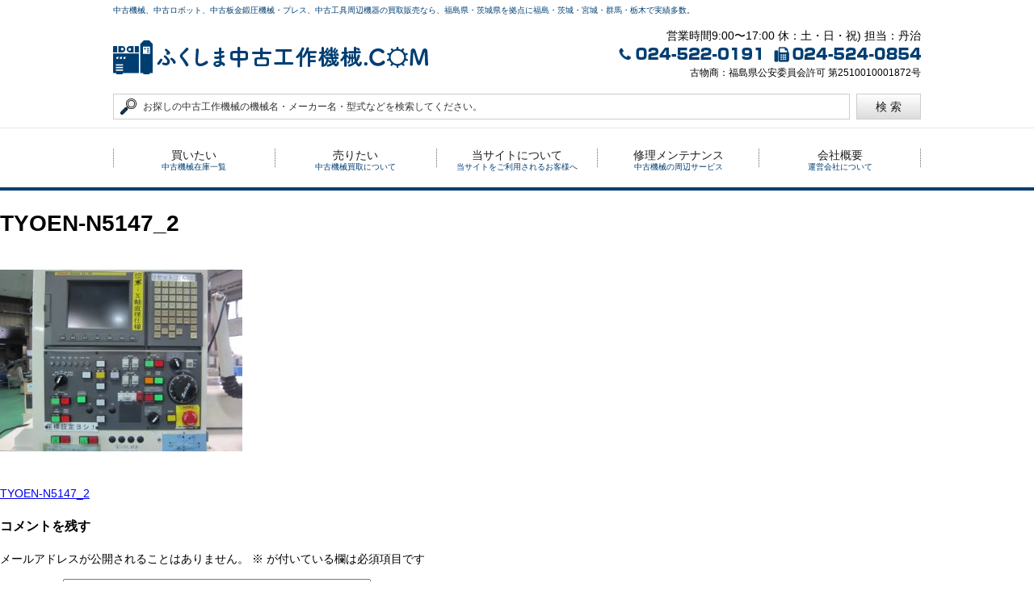

--- FILE ---
content_type: text/html; charset=UTF-8
request_url: https://f-chukokikai.com/tyoen-n5147_2/
body_size: 13474
content:
<!DOCTYPE html>
<html dir="ltr" lang="ja" prefix="og: https://ogp.me/ns#">
<head>
<meta charset="UTF-8">
<meta name="viewport" content="width=device-width, initial-scale=1">
<link rel="stylesheet" type="text/css" href="https://maxcdn.bootstrapcdn.com/font-awesome/4.7.0/css/font-awesome.min.css">
<link rel="profile" href="https://gmpg.org/xfn/11">

<title>TYOEN-N5147_2 | ふくしま中古工作機械.COM</title>
	<style>img:is([sizes="auto" i], [sizes^="auto," i]) { contain-intrinsic-size: 3000px 1500px }</style>
	
		<!-- All in One SEO 4.7.9.1 - aioseo.com -->
	<meta name="robots" content="max-image-preview:large" />
	<meta name="author" content="eightiec"/>
	<link rel="canonical" href="https://f-chukokikai.com/tyoen-n5147_2/" />
	<meta name="generator" content="All in One SEO (AIOSEO) 4.7.9.1" />
		<meta property="og:locale" content="ja_JP" />
		<meta property="og:site_name" content="ふくしま中古工作機械.COM |" />
		<meta property="og:type" content="article" />
		<meta property="og:title" content="TYOEN-N5147_2 | ふくしま中古工作機械.COM" />
		<meta property="og:url" content="https://f-chukokikai.com/tyoen-n5147_2/" />
		<meta property="article:published_time" content="2017-01-25T09:38:09+00:00" />
		<meta property="article:modified_time" content="2017-01-25T09:38:09+00:00" />
		<meta name="twitter:card" content="summary" />
		<meta name="twitter:title" content="TYOEN-N5147_2 | ふくしま中古工作機械.COM" />
		<meta name="google" content="nositelinkssearchbox" />
		<script type="application/ld+json" class="aioseo-schema">
			{"@context":"https:\/\/schema.org","@graph":[{"@type":"BreadcrumbList","@id":"https:\/\/f-chukokikai.com\/tyoen-n5147_2\/#breadcrumblist","itemListElement":[{"@type":"ListItem","@id":"https:\/\/f-chukokikai.com\/#listItem","position":1,"name":"\u5bb6","item":"https:\/\/f-chukokikai.com\/","nextItem":{"@type":"ListItem","@id":"https:\/\/f-chukokikai.com\/tyoen-n5147_2\/#listItem","name":"TYOEN-N5147_2"}},{"@type":"ListItem","@id":"https:\/\/f-chukokikai.com\/tyoen-n5147_2\/#listItem","position":2,"name":"TYOEN-N5147_2","previousItem":{"@type":"ListItem","@id":"https:\/\/f-chukokikai.com\/#listItem","name":"\u5bb6"}}]},{"@type":"ItemPage","@id":"https:\/\/f-chukokikai.com\/tyoen-n5147_2\/#itempage","url":"https:\/\/f-chukokikai.com\/tyoen-n5147_2\/","name":"TYOEN-N5147_2 | \u3075\u304f\u3057\u307e\u4e2d\u53e4\u5de5\u4f5c\u6a5f\u68b0.COM","inLanguage":"ja","isPartOf":{"@id":"https:\/\/f-chukokikai.com\/#website"},"breadcrumb":{"@id":"https:\/\/f-chukokikai.com\/tyoen-n5147_2\/#breadcrumblist"},"author":{"@id":"https:\/\/f-chukokikai.com\/author\/eightiec\/#author"},"creator":{"@id":"https:\/\/f-chukokikai.com\/author\/eightiec\/#author"},"datePublished":"2017-01-25T18:38:09+09:00","dateModified":"2017-01-25T18:38:09+09:00"},{"@type":"Organization","@id":"https:\/\/f-chukokikai.com\/#organization","name":"\u3075\u304f\u3057\u307e\u4e2d\u53e4\u5de5\u4f5c\u6a5f\u68b0.COM","url":"https:\/\/f-chukokikai.com\/"},{"@type":"Person","@id":"https:\/\/f-chukokikai.com\/author\/eightiec\/#author","url":"https:\/\/f-chukokikai.com\/author\/eightiec\/","name":"eightiec","image":{"@type":"ImageObject","@id":"https:\/\/f-chukokikai.com\/tyoen-n5147_2\/#authorImage","url":"https:\/\/secure.gravatar.com\/avatar\/2a37026796a2f64b4ec816fb6e9ff564?s=96&d=mm&r=g","width":96,"height":96,"caption":"eightiec"}},{"@type":"WebSite","@id":"https:\/\/f-chukokikai.com\/#website","url":"https:\/\/f-chukokikai.com\/","name":"\u3075\u304f\u3057\u307e\u4e2d\u53e4\u5de5\u4f5c\u6a5f\u68b0.COM","inLanguage":"ja","publisher":{"@id":"https:\/\/f-chukokikai.com\/#organization"}}]}
		</script>
		<!-- All in One SEO -->

<link rel="alternate" type="application/rss+xml" title="ふくしま中古工作機械.COM &raquo; フィード" href="https://f-chukokikai.com/feed/" />
<link rel="alternate" type="application/rss+xml" title="ふくしま中古工作機械.COM &raquo; コメントフィード" href="https://f-chukokikai.com/comments/feed/" />
<link rel="alternate" type="application/rss+xml" title="ふくしま中古工作機械.COM &raquo; TYOEN-N5147_2 のコメントのフィード" href="https://f-chukokikai.com/feed/?attachment_id=904" />
<script type="text/javascript">
/* <![CDATA[ */
window._wpemojiSettings = {"baseUrl":"https:\/\/s.w.org\/images\/core\/emoji\/15.0.3\/72x72\/","ext":".png","svgUrl":"https:\/\/s.w.org\/images\/core\/emoji\/15.0.3\/svg\/","svgExt":".svg","source":{"concatemoji":"https:\/\/f-chukokikai.com\/wp-includes\/js\/wp-emoji-release.min.js?ver=6.7.4"}};
/*! This file is auto-generated */
!function(i,n){var o,s,e;function c(e){try{var t={supportTests:e,timestamp:(new Date).valueOf()};sessionStorage.setItem(o,JSON.stringify(t))}catch(e){}}function p(e,t,n){e.clearRect(0,0,e.canvas.width,e.canvas.height),e.fillText(t,0,0);var t=new Uint32Array(e.getImageData(0,0,e.canvas.width,e.canvas.height).data),r=(e.clearRect(0,0,e.canvas.width,e.canvas.height),e.fillText(n,0,0),new Uint32Array(e.getImageData(0,0,e.canvas.width,e.canvas.height).data));return t.every(function(e,t){return e===r[t]})}function u(e,t,n){switch(t){case"flag":return n(e,"\ud83c\udff3\ufe0f\u200d\u26a7\ufe0f","\ud83c\udff3\ufe0f\u200b\u26a7\ufe0f")?!1:!n(e,"\ud83c\uddfa\ud83c\uddf3","\ud83c\uddfa\u200b\ud83c\uddf3")&&!n(e,"\ud83c\udff4\udb40\udc67\udb40\udc62\udb40\udc65\udb40\udc6e\udb40\udc67\udb40\udc7f","\ud83c\udff4\u200b\udb40\udc67\u200b\udb40\udc62\u200b\udb40\udc65\u200b\udb40\udc6e\u200b\udb40\udc67\u200b\udb40\udc7f");case"emoji":return!n(e,"\ud83d\udc26\u200d\u2b1b","\ud83d\udc26\u200b\u2b1b")}return!1}function f(e,t,n){var r="undefined"!=typeof WorkerGlobalScope&&self instanceof WorkerGlobalScope?new OffscreenCanvas(300,150):i.createElement("canvas"),a=r.getContext("2d",{willReadFrequently:!0}),o=(a.textBaseline="top",a.font="600 32px Arial",{});return e.forEach(function(e){o[e]=t(a,e,n)}),o}function t(e){var t=i.createElement("script");t.src=e,t.defer=!0,i.head.appendChild(t)}"undefined"!=typeof Promise&&(o="wpEmojiSettingsSupports",s=["flag","emoji"],n.supports={everything:!0,everythingExceptFlag:!0},e=new Promise(function(e){i.addEventListener("DOMContentLoaded",e,{once:!0})}),new Promise(function(t){var n=function(){try{var e=JSON.parse(sessionStorage.getItem(o));if("object"==typeof e&&"number"==typeof e.timestamp&&(new Date).valueOf()<e.timestamp+604800&&"object"==typeof e.supportTests)return e.supportTests}catch(e){}return null}();if(!n){if("undefined"!=typeof Worker&&"undefined"!=typeof OffscreenCanvas&&"undefined"!=typeof URL&&URL.createObjectURL&&"undefined"!=typeof Blob)try{var e="postMessage("+f.toString()+"("+[JSON.stringify(s),u.toString(),p.toString()].join(",")+"));",r=new Blob([e],{type:"text/javascript"}),a=new Worker(URL.createObjectURL(r),{name:"wpTestEmojiSupports"});return void(a.onmessage=function(e){c(n=e.data),a.terminate(),t(n)})}catch(e){}c(n=f(s,u,p))}t(n)}).then(function(e){for(var t in e)n.supports[t]=e[t],n.supports.everything=n.supports.everything&&n.supports[t],"flag"!==t&&(n.supports.everythingExceptFlag=n.supports.everythingExceptFlag&&n.supports[t]);n.supports.everythingExceptFlag=n.supports.everythingExceptFlag&&!n.supports.flag,n.DOMReady=!1,n.readyCallback=function(){n.DOMReady=!0}}).then(function(){return e}).then(function(){var e;n.supports.everything||(n.readyCallback(),(e=n.source||{}).concatemoji?t(e.concatemoji):e.wpemoji&&e.twemoji&&(t(e.twemoji),t(e.wpemoji)))}))}((window,document),window._wpemojiSettings);
/* ]]> */
</script>
<style id='wp-emoji-styles-inline-css' type='text/css'>

	img.wp-smiley, img.emoji {
		display: inline !important;
		border: none !important;
		box-shadow: none !important;
		height: 1em !important;
		width: 1em !important;
		margin: 0 0.07em !important;
		vertical-align: -0.1em !important;
		background: none !important;
		padding: 0 !important;
	}
</style>
<link rel='stylesheet' id='wp-block-library-css' href='https://f-chukokikai.com/wp-includes/css/dist/block-library/style.min.css?ver=6.7.4' type='text/css' media='all' />
<style id='classic-theme-styles-inline-css' type='text/css'>
/*! This file is auto-generated */
.wp-block-button__link{color:#fff;background-color:#32373c;border-radius:9999px;box-shadow:none;text-decoration:none;padding:calc(.667em + 2px) calc(1.333em + 2px);font-size:1.125em}.wp-block-file__button{background:#32373c;color:#fff;text-decoration:none}
</style>
<style id='global-styles-inline-css' type='text/css'>
:root{--wp--preset--aspect-ratio--square: 1;--wp--preset--aspect-ratio--4-3: 4/3;--wp--preset--aspect-ratio--3-4: 3/4;--wp--preset--aspect-ratio--3-2: 3/2;--wp--preset--aspect-ratio--2-3: 2/3;--wp--preset--aspect-ratio--16-9: 16/9;--wp--preset--aspect-ratio--9-16: 9/16;--wp--preset--color--black: #000000;--wp--preset--color--cyan-bluish-gray: #abb8c3;--wp--preset--color--white: #ffffff;--wp--preset--color--pale-pink: #f78da7;--wp--preset--color--vivid-red: #cf2e2e;--wp--preset--color--luminous-vivid-orange: #ff6900;--wp--preset--color--luminous-vivid-amber: #fcb900;--wp--preset--color--light-green-cyan: #7bdcb5;--wp--preset--color--vivid-green-cyan: #00d084;--wp--preset--color--pale-cyan-blue: #8ed1fc;--wp--preset--color--vivid-cyan-blue: #0693e3;--wp--preset--color--vivid-purple: #9b51e0;--wp--preset--gradient--vivid-cyan-blue-to-vivid-purple: linear-gradient(135deg,rgba(6,147,227,1) 0%,rgb(155,81,224) 100%);--wp--preset--gradient--light-green-cyan-to-vivid-green-cyan: linear-gradient(135deg,rgb(122,220,180) 0%,rgb(0,208,130) 100%);--wp--preset--gradient--luminous-vivid-amber-to-luminous-vivid-orange: linear-gradient(135deg,rgba(252,185,0,1) 0%,rgba(255,105,0,1) 100%);--wp--preset--gradient--luminous-vivid-orange-to-vivid-red: linear-gradient(135deg,rgba(255,105,0,1) 0%,rgb(207,46,46) 100%);--wp--preset--gradient--very-light-gray-to-cyan-bluish-gray: linear-gradient(135deg,rgb(238,238,238) 0%,rgb(169,184,195) 100%);--wp--preset--gradient--cool-to-warm-spectrum: linear-gradient(135deg,rgb(74,234,220) 0%,rgb(151,120,209) 20%,rgb(207,42,186) 40%,rgb(238,44,130) 60%,rgb(251,105,98) 80%,rgb(254,248,76) 100%);--wp--preset--gradient--blush-light-purple: linear-gradient(135deg,rgb(255,206,236) 0%,rgb(152,150,240) 100%);--wp--preset--gradient--blush-bordeaux: linear-gradient(135deg,rgb(254,205,165) 0%,rgb(254,45,45) 50%,rgb(107,0,62) 100%);--wp--preset--gradient--luminous-dusk: linear-gradient(135deg,rgb(255,203,112) 0%,rgb(199,81,192) 50%,rgb(65,88,208) 100%);--wp--preset--gradient--pale-ocean: linear-gradient(135deg,rgb(255,245,203) 0%,rgb(182,227,212) 50%,rgb(51,167,181) 100%);--wp--preset--gradient--electric-grass: linear-gradient(135deg,rgb(202,248,128) 0%,rgb(113,206,126) 100%);--wp--preset--gradient--midnight: linear-gradient(135deg,rgb(2,3,129) 0%,rgb(40,116,252) 100%);--wp--preset--font-size--small: 13px;--wp--preset--font-size--medium: 20px;--wp--preset--font-size--large: 36px;--wp--preset--font-size--x-large: 42px;--wp--preset--spacing--20: 0.44rem;--wp--preset--spacing--30: 0.67rem;--wp--preset--spacing--40: 1rem;--wp--preset--spacing--50: 1.5rem;--wp--preset--spacing--60: 2.25rem;--wp--preset--spacing--70: 3.38rem;--wp--preset--spacing--80: 5.06rem;--wp--preset--shadow--natural: 6px 6px 9px rgba(0, 0, 0, 0.2);--wp--preset--shadow--deep: 12px 12px 50px rgba(0, 0, 0, 0.4);--wp--preset--shadow--sharp: 6px 6px 0px rgba(0, 0, 0, 0.2);--wp--preset--shadow--outlined: 6px 6px 0px -3px rgba(255, 255, 255, 1), 6px 6px rgba(0, 0, 0, 1);--wp--preset--shadow--crisp: 6px 6px 0px rgba(0, 0, 0, 1);}:where(.is-layout-flex){gap: 0.5em;}:where(.is-layout-grid){gap: 0.5em;}body .is-layout-flex{display: flex;}.is-layout-flex{flex-wrap: wrap;align-items: center;}.is-layout-flex > :is(*, div){margin: 0;}body .is-layout-grid{display: grid;}.is-layout-grid > :is(*, div){margin: 0;}:where(.wp-block-columns.is-layout-flex){gap: 2em;}:where(.wp-block-columns.is-layout-grid){gap: 2em;}:where(.wp-block-post-template.is-layout-flex){gap: 1.25em;}:where(.wp-block-post-template.is-layout-grid){gap: 1.25em;}.has-black-color{color: var(--wp--preset--color--black) !important;}.has-cyan-bluish-gray-color{color: var(--wp--preset--color--cyan-bluish-gray) !important;}.has-white-color{color: var(--wp--preset--color--white) !important;}.has-pale-pink-color{color: var(--wp--preset--color--pale-pink) !important;}.has-vivid-red-color{color: var(--wp--preset--color--vivid-red) !important;}.has-luminous-vivid-orange-color{color: var(--wp--preset--color--luminous-vivid-orange) !important;}.has-luminous-vivid-amber-color{color: var(--wp--preset--color--luminous-vivid-amber) !important;}.has-light-green-cyan-color{color: var(--wp--preset--color--light-green-cyan) !important;}.has-vivid-green-cyan-color{color: var(--wp--preset--color--vivid-green-cyan) !important;}.has-pale-cyan-blue-color{color: var(--wp--preset--color--pale-cyan-blue) !important;}.has-vivid-cyan-blue-color{color: var(--wp--preset--color--vivid-cyan-blue) !important;}.has-vivid-purple-color{color: var(--wp--preset--color--vivid-purple) !important;}.has-black-background-color{background-color: var(--wp--preset--color--black) !important;}.has-cyan-bluish-gray-background-color{background-color: var(--wp--preset--color--cyan-bluish-gray) !important;}.has-white-background-color{background-color: var(--wp--preset--color--white) !important;}.has-pale-pink-background-color{background-color: var(--wp--preset--color--pale-pink) !important;}.has-vivid-red-background-color{background-color: var(--wp--preset--color--vivid-red) !important;}.has-luminous-vivid-orange-background-color{background-color: var(--wp--preset--color--luminous-vivid-orange) !important;}.has-luminous-vivid-amber-background-color{background-color: var(--wp--preset--color--luminous-vivid-amber) !important;}.has-light-green-cyan-background-color{background-color: var(--wp--preset--color--light-green-cyan) !important;}.has-vivid-green-cyan-background-color{background-color: var(--wp--preset--color--vivid-green-cyan) !important;}.has-pale-cyan-blue-background-color{background-color: var(--wp--preset--color--pale-cyan-blue) !important;}.has-vivid-cyan-blue-background-color{background-color: var(--wp--preset--color--vivid-cyan-blue) !important;}.has-vivid-purple-background-color{background-color: var(--wp--preset--color--vivid-purple) !important;}.has-black-border-color{border-color: var(--wp--preset--color--black) !important;}.has-cyan-bluish-gray-border-color{border-color: var(--wp--preset--color--cyan-bluish-gray) !important;}.has-white-border-color{border-color: var(--wp--preset--color--white) !important;}.has-pale-pink-border-color{border-color: var(--wp--preset--color--pale-pink) !important;}.has-vivid-red-border-color{border-color: var(--wp--preset--color--vivid-red) !important;}.has-luminous-vivid-orange-border-color{border-color: var(--wp--preset--color--luminous-vivid-orange) !important;}.has-luminous-vivid-amber-border-color{border-color: var(--wp--preset--color--luminous-vivid-amber) !important;}.has-light-green-cyan-border-color{border-color: var(--wp--preset--color--light-green-cyan) !important;}.has-vivid-green-cyan-border-color{border-color: var(--wp--preset--color--vivid-green-cyan) !important;}.has-pale-cyan-blue-border-color{border-color: var(--wp--preset--color--pale-cyan-blue) !important;}.has-vivid-cyan-blue-border-color{border-color: var(--wp--preset--color--vivid-cyan-blue) !important;}.has-vivid-purple-border-color{border-color: var(--wp--preset--color--vivid-purple) !important;}.has-vivid-cyan-blue-to-vivid-purple-gradient-background{background: var(--wp--preset--gradient--vivid-cyan-blue-to-vivid-purple) !important;}.has-light-green-cyan-to-vivid-green-cyan-gradient-background{background: var(--wp--preset--gradient--light-green-cyan-to-vivid-green-cyan) !important;}.has-luminous-vivid-amber-to-luminous-vivid-orange-gradient-background{background: var(--wp--preset--gradient--luminous-vivid-amber-to-luminous-vivid-orange) !important;}.has-luminous-vivid-orange-to-vivid-red-gradient-background{background: var(--wp--preset--gradient--luminous-vivid-orange-to-vivid-red) !important;}.has-very-light-gray-to-cyan-bluish-gray-gradient-background{background: var(--wp--preset--gradient--very-light-gray-to-cyan-bluish-gray) !important;}.has-cool-to-warm-spectrum-gradient-background{background: var(--wp--preset--gradient--cool-to-warm-spectrum) !important;}.has-blush-light-purple-gradient-background{background: var(--wp--preset--gradient--blush-light-purple) !important;}.has-blush-bordeaux-gradient-background{background: var(--wp--preset--gradient--blush-bordeaux) !important;}.has-luminous-dusk-gradient-background{background: var(--wp--preset--gradient--luminous-dusk) !important;}.has-pale-ocean-gradient-background{background: var(--wp--preset--gradient--pale-ocean) !important;}.has-electric-grass-gradient-background{background: var(--wp--preset--gradient--electric-grass) !important;}.has-midnight-gradient-background{background: var(--wp--preset--gradient--midnight) !important;}.has-small-font-size{font-size: var(--wp--preset--font-size--small) !important;}.has-medium-font-size{font-size: var(--wp--preset--font-size--medium) !important;}.has-large-font-size{font-size: var(--wp--preset--font-size--large) !important;}.has-x-large-font-size{font-size: var(--wp--preset--font-size--x-large) !important;}
:where(.wp-block-post-template.is-layout-flex){gap: 1.25em;}:where(.wp-block-post-template.is-layout-grid){gap: 1.25em;}
:where(.wp-block-columns.is-layout-flex){gap: 2em;}:where(.wp-block-columns.is-layout-grid){gap: 2em;}
:root :where(.wp-block-pullquote){font-size: 1.5em;line-height: 1.6;}
</style>
<link rel='stylesheet' id='contact-form-7-css' href='https://f-chukokikai.com/wp-content/plugins/contact-form-7/includes/css/styles.css?ver=6.0.4' type='text/css' media='all' />
<link rel='stylesheet' id='_s-style-css' href='https://f-chukokikai.com/wp-content/themes/f-chukokikai/style.css?ver=6.7.4' type='text/css' media='all' />
<style id='akismet-widget-style-inline-css' type='text/css'>

			.a-stats {
				--akismet-color-mid-green: #357b49;
				--akismet-color-white: #fff;
				--akismet-color-light-grey: #f6f7f7;

				max-width: 350px;
				width: auto;
			}

			.a-stats * {
				all: unset;
				box-sizing: border-box;
			}

			.a-stats strong {
				font-weight: 600;
			}

			.a-stats a.a-stats__link,
			.a-stats a.a-stats__link:visited,
			.a-stats a.a-stats__link:active {
				background: var(--akismet-color-mid-green);
				border: none;
				box-shadow: none;
				border-radius: 8px;
				color: var(--akismet-color-white);
				cursor: pointer;
				display: block;
				font-family: -apple-system, BlinkMacSystemFont, 'Segoe UI', 'Roboto', 'Oxygen-Sans', 'Ubuntu', 'Cantarell', 'Helvetica Neue', sans-serif;
				font-weight: 500;
				padding: 12px;
				text-align: center;
				text-decoration: none;
				transition: all 0.2s ease;
			}

			/* Extra specificity to deal with TwentyTwentyOne focus style */
			.widget .a-stats a.a-stats__link:focus {
				background: var(--akismet-color-mid-green);
				color: var(--akismet-color-white);
				text-decoration: none;
			}

			.a-stats a.a-stats__link:hover {
				filter: brightness(110%);
				box-shadow: 0 4px 12px rgba(0, 0, 0, 0.06), 0 0 2px rgba(0, 0, 0, 0.16);
			}

			.a-stats .count {
				color: var(--akismet-color-white);
				display: block;
				font-size: 1.5em;
				line-height: 1.4;
				padding: 0 13px;
				white-space: nowrap;
			}
		
</style>
<link rel="https://api.w.org/" href="https://f-chukokikai.com/wp-json/" /><link rel="alternate" title="JSON" type="application/json" href="https://f-chukokikai.com/wp-json/wp/v2/media/904" /><link rel="EditURI" type="application/rsd+xml" title="RSD" href="https://f-chukokikai.com/xmlrpc.php?rsd" />
<meta name="generator" content="WordPress 6.7.4" />
<link rel='shortlink' href='https://f-chukokikai.com/?p=904' />
<link rel="alternate" title="oEmbed (JSON)" type="application/json+oembed" href="https://f-chukokikai.com/wp-json/oembed/1.0/embed?url=https%3A%2F%2Ff-chukokikai.com%2Ftyoen-n5147_2%2F" />
<link rel="alternate" title="oEmbed (XML)" type="text/xml+oembed" href="https://f-chukokikai.com/wp-json/oembed/1.0/embed?url=https%3A%2F%2Ff-chukokikai.com%2Ftyoen-n5147_2%2F&#038;format=xml" />
                <script>
                    var ajaxUrl = 'https://f-chukokikai.com/wp-admin/admin-ajax.php';
                </script>
        <script src="https://ajaxzip3.github.io/ajaxzip3.js" charset="UTF-8"></script>
    <script type="text/javascript">
    jQuery(function($){
    $("#zip").attr('onKeyUp', 'AjaxZip3.zip2addr(this,\'\',\'address\',\'address\');');
    $("#zip2").attr('onKeyUp', 'AjaxZip3.zip2addr(\'zip1\',\'zip2\',\'prefecture\',\'city\',\'street\');');
});</script><style type="text/css">.recentcomments a{display:inline !important;padding:0 !important;margin:0 !important;}</style></head>

<body data-rsssl=1 class="attachment attachment-template-default single single-attachment postid-904 attachmentid-904 attachment-jpeg">
	<header>
		<div class="l-container">
			<p class="header__topText">中古機械、中古ロボット、中古板金鍛圧機械・プレス、中古工具周辺機器の買取販売なら、福島県・茨城県を拠点に福島・茨城・宮城・群馬・栃木で実績多数。</p>
			<div class="header__main cf">
				<h1 class="header__logo"><a href="/"><img src="/images/header/logo.png" alt="ふくしま中古工作機械.com" width="390"></a></h1>
				<div class="header__info">
					<p>
						営業時間9:00〜17:00 休：土・日・祝) 担当：丹治<br>
						<img src="/images/header/img_tel-fax.png" alt="TEL:024-522-0191 FAX:024-524-0854"><br>
						<span>古物商：福島県公安委員会許可 第2510010001872号</span>
					</p>
				</div>
			</div>
			<div class="header__form">
				<form method action="/">
					<div class="header__form__input">
						<input type="text" name="s" placeholder="お探しの中古工作機械の機械名・メーカー名・型式などを検索してください。">
					</div>
					<div class="header__form__btn">
						<input type="hidden" name="post_type" value="used">
						<button>検 索</button>
					</div>
				</form>
			</div>
		</div>
		<nav class="header__nav">
			<ul class="l-container header__list cf">
				<li class="header__item header__item--before "><a href="/used"><span class="header__item__top">買いたい</span><span class="header__item__bottom">中古機械在庫一覧</span></a></li>
				<li class="header__item header__item--before "><a href="/purchase_flow"><span class="header__item__top">売りたい</span><span class="header__item__bottom">中古機械買取について</span></a></li>
				<li class="header__item header__item--middle "><a href="/before_transaction"><span class="header__item__top">当サイトについて</span><span class="header__item__bottom">当サイトをご利用されるお客様へ</span></a></li>
				<li class="header__item header__item--after "><a href="/repair_maintenance"><span class="header__item__top">修理メンテナンス</span><span class="header__item__bottom">中古機械の周辺サービス</span></a></li>
				<li class="header__item header__item--after "><a href="/about"><span class="header__item__top">会社概要</span><span class="header__item__bottom">運営会社について</span></a></li>
			</ul>
		</nav>
	</header>

	<div id="primary" class="content-area">
		<main id="main" class="site-main" role="main">

		
<article id="post-904" class="post-904 attachment type-attachment status-inherit hentry">
	<header class="entry-header">
		<h1 class="entry-title">TYOEN-N5147_2</h1>	</header><!-- .entry-header -->

	<div class="entry-content">
		<p class="attachment"><a href='https://f-chukokikai.com/wp-content/uploads/2017/01/TYOEN-N5147_2.jpg'><img fetchpriority="high" decoding="async" width="300" height="225" src="https://f-chukokikai.com/wp-content/uploads/2017/01/TYOEN-N5147_2-300x225.jpg" class="attachment-medium size-medium" alt="" srcset="https://f-chukokikai.com/wp-content/uploads/2017/01/TYOEN-N5147_2-300x225.jpg 300w, https://f-chukokikai.com/wp-content/uploads/2017/01/TYOEN-N5147_2.jpg 640w" sizes="(max-width: 300px) 100vw, 300px" /></a></p>
	</div><!-- .entry-content -->

	<footer class="entry-footer">
			</footer><!-- .entry-footer -->
</article><!-- #post-## -->

	<nav class="navigation post-navigation" aria-label="投稿">
		<h2 class="screen-reader-text">投稿ナビゲーション</h2>
		<div class="nav-links"><div class="nav-previous"><a href="https://f-chukokikai.com/tyoen-n5147_2/" rel="prev">TYOEN-N5147_2</a></div></div>
	</nav>
<div id="comments" class="comments-area">

		<div id="respond" class="comment-respond">
		<h3 id="reply-title" class="comment-reply-title">コメントを残す <small><a rel="nofollow" id="cancel-comment-reply-link" href="/tyoen-n5147_2/#respond" style="display:none;">コメントをキャンセル</a></small></h3><form action="https://f-chukokikai.com/wp-comments-post.php" method="post" id="commentform" class="comment-form" novalidate><p class="comment-notes"><span id="email-notes">メールアドレスが公開されることはありません。</span> <span class="required-field-message"><span class="required">※</span> が付いている欄は必須項目です</span></p><p class="comment-form-comment"><label for="comment">コメント <span class="required">※</span></label> <textarea id="comment" name="comment" cols="45" rows="8" maxlength="65525" required></textarea></p><p class="comment-form-author"><label for="author">名前 <span class="required">※</span></label> <input id="author" name="author" type="text" value="" size="30" maxlength="245" autocomplete="name" required /></p>
<p class="comment-form-email"><label for="email">メール <span class="required">※</span></label> <input id="email" name="email" type="email" value="" size="30" maxlength="100" aria-describedby="email-notes" autocomplete="email" required /></p>
<p class="comment-form-url"><label for="url">サイト</label> <input id="url" name="url" type="url" value="" size="30" maxlength="200" autocomplete="url" /></p>
<p class="form-submit"><input name="submit" type="submit" id="submit" class="submit" value="コメントを送信" /> <input type='hidden' name='comment_post_ID' value='904' id='comment_post_ID' />
<input type='hidden' name='comment_parent' id='comment_parent' value='0' />
</p><p style="display: none;"><input type="hidden" id="akismet_comment_nonce" name="akismet_comment_nonce" value="d031ed2fe2" /></p><p style="display: none !important;" class="akismet-fields-container" data-prefix="ak_"><label>&#916;<textarea name="ak_hp_textarea" cols="45" rows="8" maxlength="100"></textarea></label><input type="hidden" id="ak_js_1" name="ak_js" value="75"/><script>document.getElementById( "ak_js_1" ).setAttribute( "value", ( new Date() ).getTime() );</script></p></form>	</div><!-- #respond -->
	
</div><!-- #comments -->

		</main><!-- #main -->
	</div><!-- #primary -->



<aside class="l-menu"><a href="/assessment_point"><img src="/images/aside/bnr_point.png" alt="失敗しない中古機械の高額査定のポイント!!!"></a>
	<h2>機械名から選ぶ</h2>
	<ul class="m-category">
					
			<li class="m-category__item"><a href="https://f-chukokikai.com/used_category/nc%e5%b7%a5%e4%bd%9c%e6%a9%9f%e6%a2%b0/#list_title" class="m-category__item__wrapper">
				<div class="m-category__item__inner">NC工作機械(0)</div></a>
									<ul class="m-category__child">
																				<li class="m-category__childItem">
								<a href="https://f-chukokikai.com/used_category/nc%e6%96%bd%e7%9b%a4/" class="m-category__childItem__wrapper">
									<div class="m-category__childItem__inner">NC施盤(0)</div>
								</a>
							</li>
																				<li class="m-category__childItem">
								<a href="https://f-chukokikai.com/used_category/nc%e8%87%aa%e5%8b%95%e6%a9%9f/" class="m-category__childItem__wrapper">
									<div class="m-category__childItem__inner">NC自動機(0)</div>
								</a>
							</li>
																				<li class="m-category__childItem">
								<a href="https://f-chukokikai.com/used_category/%e3%83%9e%e3%82%b7%e3%83%8b%e3%83%b3%e3%82%b0/" class="m-category__childItem__wrapper">
									<div class="m-category__childItem__inner">マシニング(0)</div>
								</a>
							</li>
																				<li class="m-category__childItem">
								<a href="https://f-chukokikai.com/used_category/nc%e3%83%95%e3%83%a9%e3%82%a4%e3%82%b9/" class="m-category__childItem__wrapper">
									<div class="m-category__childItem__inner">NCフライス(0)</div>
								</a>
							</li>
																				<li class="m-category__childItem">
								<a href="https://f-chukokikai.com/used_category/nc%e7%a0%94%e5%89%8a%e7%9b%a4/" class="m-category__childItem__wrapper">
									<div class="m-category__childItem__inner">NC研削盤(0)</div>
								</a>
							</li>
																				<li class="m-category__childItem">
								<a href="https://f-chukokikai.com/used_category/nc%e3%83%9c%e3%83%bc%e3%83%ab%e7%9b%a4/" class="m-category__childItem__wrapper">
									<div class="m-category__childItem__inner">NCボール盤(0)</div>
								</a>
							</li>
																				<li class="m-category__childItem">
								<a href="https://f-chukokikai.com/used_category/%e6%94%be%e9%9b%bb%ef%bc%88%e7%b4%b0%e7%a9%b4%ef%bc%89%e5%8a%a0%e5%b7%a5%e6%a9%9f/" class="m-category__childItem__wrapper">
									<div class="m-category__childItem__inner">放電（細穴）加工機(0)</div>
								</a>
							</li>
																				<li class="m-category__childItem">
								<a href="https://f-chukokikai.com/used_category/%e3%83%af%e3%82%a4%e3%83%a4%e3%83%bc%e3%82%ab%e3%83%83%e3%83%88/" class="m-category__childItem__wrapper">
									<div class="m-category__childItem__inner">ワイヤーカット(0)</div>
								</a>
							</li>
																				<li class="m-category__childItem">
								<a href="https://f-chukokikai.com/used_category/%e3%83%94%e3%82%b9%e3%83%88%e3%83%b3%e5%8a%a0%e5%b7%a5%e6%a9%9f/" class="m-category__childItem__wrapper">
									<div class="m-category__childItem__inner">ピストン加工機(0)</div>
								</a>
							</li>
																				<li class="m-category__childItem">
								<a href="https://f-chukokikai.com/used_category/nc%e9%96%a2%e9%80%a3%e5%91%a8%e8%be%ba%e6%a9%9f%e5%99%a8/" class="m-category__childItem__wrapper">
									<div class="m-category__childItem__inner">NC関連周辺機器(0)</div>
								</a>
							</li>
						
					</ul>
				
			</li>
					
			<li class="m-category__item"><a href="https://f-chukokikai.com/used_category/%e6%b1%8e%e7%94%a8%e5%b7%a5%e4%bd%9c%e6%a9%9f%e6%a2%b0/#list_title" class="m-category__item__wrapper">
				<div class="m-category__item__inner">汎用工作機械(0)</div></a>
									<ul class="m-category__child">
																				<li class="m-category__childItem">
								<a href="https://f-chukokikai.com/used_category/%e6%96%bd%e7%9b%a4/" class="m-category__childItem__wrapper">
									<div class="m-category__childItem__inner">施盤(0)</div>
								</a>
							</li>
																				<li class="m-category__childItem">
								<a href="https://f-chukokikai.com/used_category/%e3%83%95%e3%83%a9%e3%82%a4%e3%82%b9/" class="m-category__childItem__wrapper">
									<div class="m-category__childItem__inner">フライス(0)</div>
								</a>
							</li>
																				<li class="m-category__childItem">
								<a href="https://f-chukokikai.com/used_category/%e7%a0%94%e5%89%8a%e7%9b%a4/" class="m-category__childItem__wrapper">
									<div class="m-category__childItem__inner">研削盤(0)</div>
								</a>
							</li>
																				<li class="m-category__childItem">
								<a href="https://f-chukokikai.com/used_category/%e3%83%9c%e3%83%bc%e3%83%ab%e7%9b%a4/" class="m-category__childItem__wrapper">
									<div class="m-category__childItem__inner">ボール盤(0)</div>
								</a>
							</li>
																				<li class="m-category__childItem">
								<a href="https://f-chukokikai.com/used_category/%e4%b8%ad%e3%81%90%e3%82%8a%e7%9b%a4/" class="m-category__childItem__wrapper">
									<div class="m-category__childItem__inner">中ぐり盤(0)</div>
								</a>
							</li>
																				<li class="m-category__childItem">
								<a href="https://f-chukokikai.com/used_category/%e5%89%8a%e3%82%8a%e7%9b%a4/" class="m-category__childItem__wrapper">
									<div class="m-category__childItem__inner">削り盤(0)</div>
								</a>
							</li>
																				<li class="m-category__childItem">
								<a href="https://f-chukokikai.com/used_category/%e8%a1%a8%e9%9d%a2%e4%bb%95%e4%b8%8a%e7%9b%a4/" class="m-category__childItem__wrapper">
									<div class="m-category__childItem__inner">表面仕上盤(0)</div>
								</a>
							</li>
																				<li class="m-category__childItem">
								<a href="https://f-chukokikai.com/used_category/%e3%81%9d%e3%81%ae%e4%bb%96%e5%b7%a5%e4%bd%9c%e6%a9%9f%e6%a2%b0/" class="m-category__childItem__wrapper">
									<div class="m-category__childItem__inner">その他工作機械(0)</div>
								</a>
							</li>
						
					</ul>
				
			</li>
					
			<li class="m-category__item"><a href="https://f-chukokikai.com/used_category/nc%e6%b1%8e%e7%94%a8%e7%a0%94%e5%89%8a%e7%89%88%e3%83%a9%e3%83%83%e3%83%97%e7%9b%a4%e3%83%9d%e3%83%aa%e3%83%83%e3%82%b7%e3%83%a5%e7%9b%a4/#list_title" class="m-category__item__wrapper">
				<div class="m-category__item__inner">NC／汎用研削盤<br>ラップ盤／ポリッシュ盤(0)</div></a>
									<ul class="m-category__child">
																				<li class="m-category__childItem">
								<a href="https://f-chukokikai.com/used_category/%e5%b9%b3%e9%9d%a2%e6%88%90%e5%bd%a2%e7%a0%94%e5%89%8a%e7%9b%a4/" class="m-category__childItem__wrapper">
									<div class="m-category__childItem__inner">平面/成形研削盤(0)</div>
								</a>
							</li>
																				<li class="m-category__childItem">
								<a href="https://f-chukokikai.com/used_category/%e5%86%85%e9%9d%a2%e7%a0%94%e5%89%8a%e7%9b%a4/" class="m-category__childItem__wrapper">
									<div class="m-category__childItem__inner">内面研削盤(0)</div>
								</a>
							</li>
																				<li class="m-category__childItem">
								<a href="https://f-chukokikai.com/used_category/%e5%86%86%e7%ad%92%e7%a0%94%e5%89%8a%e7%9b%a4/" class="m-category__childItem__wrapper">
									<div class="m-category__childItem__inner">円筒研削盤(0)</div>
								</a>
							</li>
																				<li class="m-category__childItem">
								<a href="https://f-chukokikai.com/used_category/%e3%83%ad%e3%83%bc%e3%82%bf%e3%83%bc%e3%83%aa%e3%83%bc%e7%a0%94%e5%89%8a%e7%9b%a4/" class="m-category__childItem__wrapper">
									<div class="m-category__childItem__inner">ローターリー研削盤(0)</div>
								</a>
							</li>
																				<li class="m-category__childItem">
								<a href="https://f-chukokikai.com/used_category/%e3%82%bb%e3%83%b3%e3%82%bf%e3%83%ac%e3%82%b9/" class="m-category__childItem__wrapper">
									<div class="m-category__childItem__inner">センタレス(0)</div>
								</a>
							</li>
																				<li class="m-category__childItem">
								<a href="https://f-chukokikai.com/used_category/%e4%b8%a1%e9%9d%a2%e6%a9%9f/" class="m-category__childItem__wrapper">
									<div class="m-category__childItem__inner">両面機(0)</div>
								</a>
							</li>
																				<li class="m-category__childItem">
								<a href="https://f-chukokikai.com/used_category/%e7%89%87%e9%9d%a2%e6%a9%9f/" class="m-category__childItem__wrapper">
									<div class="m-category__childItem__inner">片面機(0)</div>
								</a>
							</li>
																				<li class="m-category__childItem">
								<a href="https://f-chukokikai.com/used_category/%e3%82%aa%e3%82%b9%e3%82%ab%e3%83%bc%e5%9e%8b/" class="m-category__childItem__wrapper">
									<div class="m-category__childItem__inner">オスカー型(0)</div>
								</a>
							</li>
																				<li class="m-category__childItem">
								<a href="https://f-chukokikai.com/used_category/%e3%81%9d%e3%81%ae%e4%bb%96%e3%83%a9%e3%83%83%e3%83%97/" class="m-category__childItem__wrapper">
									<div class="m-category__childItem__inner">その他ラップ(0)</div>
								</a>
							</li>
																				<li class="m-category__childItem">
								<a href="https://f-chukokikai.com/used_category/%e3%83%a9%e3%83%83%e3%83%97%e3%83%9d%e3%83%aa%e3%83%83%e3%82%b7%e3%83%a5%e5%91%a8%e8%be%ba%e6%a9%9f%e5%99%a8/" class="m-category__childItem__wrapper">
									<div class="m-category__childItem__inner">ラップ/ポリッシュ周辺機器(0)</div>
								</a>
							</li>
						
					</ul>
				
			</li>
					
			<li class="m-category__item"><a href="https://f-chukokikai.com/used_category/%e6%9d%bf%e9%87%91%e9%8d%9b%e5%9c%a7%e6%a9%9f%e6%a2%b0%e3%83%97%e3%83%ac%e3%82%b9/#list_title" class="m-category__item__wrapper">
				<div class="m-category__item__inner">板金鍛圧機械／プレス(0)</div></a>
									<ul class="m-category__child">
																				<li class="m-category__childItem">
								<a href="https://f-chukokikai.com/used_category/%e9%9b%bb%e5%8b%95c%e5%9e%8b%e3%83%97%e3%83%ac%e3%82%b9/" class="m-category__childItem__wrapper">
									<div class="m-category__childItem__inner">電動C型プレス(0)</div>
								</a>
							</li>
																				<li class="m-category__childItem">
								<a href="https://f-chukokikai.com/used_category/%e6%b2%b9%e5%9c%a7%e3%83%97%e3%83%ac%e3%82%b9/" class="m-category__childItem__wrapper">
									<div class="m-category__childItem__inner">油圧プレス(0)</div>
								</a>
							</li>
																				<li class="m-category__childItem">
								<a href="https://f-chukokikai.com/used_category/%e3%83%97%e3%83%ac%e3%82%b9%e9%99%84%e5%b8%af%e6%a9%9f%e6%a2%b0/" class="m-category__childItem__wrapper">
									<div class="m-category__childItem__inner">プレス附帯機械(0)</div>
								</a>
							</li>
																				<li class="m-category__childItem">
								<a href="https://f-chukokikai.com/used_category/%e3%81%9d%e3%81%ae%e4%bb%96%e3%83%97%e3%83%ac%e3%82%b9/" class="m-category__childItem__wrapper">
									<div class="m-category__childItem__inner">その他プレス(0)</div>
								</a>
							</li>
																				<li class="m-category__childItem">
								<a href="https://f-chukokikai.com/used_category/%e6%9d%bf%e5%88%87%e6%96%ad%e6%a9%9f/" class="m-category__childItem__wrapper">
									<div class="m-category__childItem__inner">板切断機(0)</div>
								</a>
							</li>
																				<li class="m-category__childItem">
								<a href="https://f-chukokikai.com/used_category/%e6%9d%bf%e9%87%91%e3%83%97%e3%83%ac%e3%82%b9/" class="m-category__childItem__wrapper">
									<div class="m-category__childItem__inner">板金プレス(0)</div>
								</a>
							</li>
																				<li class="m-category__childItem">
								<a href="https://f-chukokikai.com/used_category/%e6%9d%bf%e3%83%99%e3%83%b3%e3%83%80%e3%83%bc/" class="m-category__childItem__wrapper">
									<div class="m-category__childItem__inner">板ベンダー(0)</div>
								</a>
							</li>
						
					</ul>
				
			</li>
					
			<li class="m-category__item"><a href="https://f-chukokikai.com/used_category/%e5%b7%a5%e5%85%b7%e5%91%a8%e8%be%ba%e6%a9%9f%e5%99%a8/#list_title" class="m-category__item__wrapper">
				<div class="m-category__item__inner">工具／周辺機器(0)</div></a>
									<ul class="m-category__child">
																				<li class="m-category__childItem">
								<a href="https://f-chukokikai.com/used_category/%e5%b7%a5%e4%bd%9c%e7%89%a9%e4%bf%9d%e6%8c%81%e5%85%b7/" class="m-category__childItem__wrapper">
									<div class="m-category__childItem__inner">工作物保持具(0)</div>
								</a>
							</li>
																				<li class="m-category__childItem">
								<a href="https://f-chukokikai.com/used_category/%e5%9b%9e%e8%bb%a2%e3%83%bb%e5%89%b2%e5%87%ba%e3%83%bb%e3%82%b5%e3%83%bc%e3%82%ad%e3%83%a5%e3%83%a9%e3%83%bc%e3%83%86%e3%83%bc%e3%83%96%e3%83%ab/" class="m-category__childItem__wrapper">
									<div class="m-category__childItem__inner">回転・割出・サーキュラーテーブル(0)</div>
								</a>
							</li>
																				<li class="m-category__childItem">
								<a href="https://f-chukokikai.com/used_category/%e3%83%9e%e3%82%b0%e3%83%8d%e3%83%83%e3%83%88%e3%83%bb%e5%b7%a5%e5%85%b7/" class="m-category__childItem__wrapper">
									<div class="m-category__childItem__inner">マグネット・工具(0)</div>
								</a>
							</li>
																				<li class="m-category__childItem">
								<a href="https://f-chukokikai.com/used_category/%e3%83%84%e3%83%bc%e3%83%aa%e3%83%b3%e3%82%b0%e3%83%9b%e3%83%ab%e3%83%80%e3%83%bc/" class="m-category__childItem__wrapper">
									<div class="m-category__childItem__inner">ツーリングホルダー(0)</div>
								</a>
							</li>
																				<li class="m-category__childItem">
								<a href="https://f-chukokikai.com/used_category/%e5%ae%9a%e7%9b%a4%ef%bc%88%e6%b8%ac%e5%ae%9a%e7%94%a8%e9%99%a4%e3%81%8f%ef%bc%89/" class="m-category__childItem__wrapper">
									<div class="m-category__childItem__inner">定盤（測定用除く）(0)</div>
								</a>
							</li>
																				<li class="m-category__childItem">
								<a href="https://f-chukokikai.com/used_category/%e5%88%87%e5%89%8a%e5%b7%a5%e5%85%b7/" class="m-category__childItem__wrapper">
									<div class="m-category__childItem__inner">切削工具(0)</div>
								</a>
							</li>
																				<li class="m-category__childItem">
								<a href="https://f-chukokikai.com/used_category/%e3%83%84%e3%83%bc%e3%83%aa%e3%83%b3%e3%82%b0%e6%b8%ac%e5%ae%9a/" class="m-category__childItem__wrapper">
									<div class="m-category__childItem__inner">ツーリング測定(0)</div>
								</a>
							</li>
																				<li class="m-category__childItem">
								<a href="https://f-chukokikai.com/used_category/%e5%b7%a5%e4%bd%9c%e6%a9%9f%e6%a2%b0%e3%83%ad%e3%83%9c%e3%83%83%e3%83%88/" class="m-category__childItem__wrapper">
									<div class="m-category__childItem__inner">工作機械ロボット(0)</div>
								</a>
							</li>
																				<li class="m-category__childItem">
								<a href="https://f-chukokikai.com/used_category/%e5%b7%a5%e5%85%b7/" class="m-category__childItem__wrapper">
									<div class="m-category__childItem__inner">工具(0)</div>
								</a>
							</li>
						
					</ul>
				
			</li>
					
			<li class="m-category__item"><a href="https://f-chukokikai.com/used_category/%e3%81%9d%e3%81%ae%e4%bb%96%e6%a9%9f%e6%a2%b0/#list_title" class="m-category__item__wrapper">
				<div class="m-category__item__inner">その他機械(0)</div></a>
									<ul class="m-category__child">
																				<li class="m-category__childItem">
								<a href="https://f-chukokikai.com/used_category/%e7%b4%a0%e6%9d%90%e3%83%af%e3%83%bc%e3%82%af%e4%be%9b%e7%b5%a6%e8%a3%85%e7%bd%ae/" class="m-category__childItem__wrapper">
									<div class="m-category__childItem__inner">素材/ワーク供給装置(0)</div>
								</a>
							</li>
																				<li class="m-category__childItem">
								<a href="https://f-chukokikai.com/used_category/%e5%88%87%e7%b2%89%e5%8a%a0%e5%b7%a5%e6%b6%b2%e5%87%a6%e7%90%86/" class="m-category__childItem__wrapper">
									<div class="m-category__childItem__inner">切粉/加工液処理(0)</div>
								</a>
							</li>
																				<li class="m-category__childItem">
								<a href="https://f-chukokikai.com/used_category/%e6%b4%97%e6%b5%84%e6%a9%9f%e3%83%bb%e6%8e%83%e9%99%a4%e6%a9%9f/" class="m-category__childItem__wrapper">
									<div class="m-category__childItem__inner">洗浄機・掃除機(0)</div>
								</a>
							</li>
																				<li class="m-category__childItem">
								<a href="https://f-chukokikai.com/used_category/%e3%81%9d%e3%81%ae%e4%bb%96/" class="m-category__childItem__wrapper">
									<div class="m-category__childItem__inner">その他(0)</div>
								</a>
							</li>
						
					</ul>
				
			</li>
		
	</ul>
	<!--<h2>メーカー名から選ぶ</h2>-->
	<div class="l-menu__contact">
		<h2>お問い合わせ</h2><img src="/images/aside/ico_contact.png" alt="" class="l-menu__contact__img"><img src="/images/aside/img_tel-fax.png" alt="TEL:024-522-0191 FAX:024-524-0854">
		<p>受付：9時～17時（休：日・祝）<br>担当：丹治</p><a href="/buy_contact" class="m-btn m-btn--grad m-btn--full u-mt8">中古機械見積・お探し代行</a><a href="/sell_contact" class="m-btn m-btn--grad m-btn--full m-btn--grad--2 u-mt8">今すぐ査定<br>工場設備をまとめて査定</a>
	</div><a href="http://www.eightiec.co.jp/" target="_blank" class="u-dib u-mt16"><img src="/images/aside/bnr_eightiec.png" alt="株式会社エイテック"></a><a href="http://f-kojimente.com/" target="_blank" class="u-dib u-mt16"><img src="/images/aside/bnr_fkoji.png" alt="ふくしま向上工事・メンテ.com"></a>
</aside>

<footer class="l-footer">
	<div class="l-container">


<div class="p-homeTop">
		<div class="l-container cf">
			<section class="p-homeTop__sec p-homeTop__sec--search" style="background-color:#fff">
				<div class="p-homeTop__sec__header">
					<h1><img src="/images/pages/home/title_search.png" alt="機械を探す"></h1><a href="/used">中古機械の一覧を見る▶︎</a>
				</div>
				<h2><img src="/images/pages/home/subtitle_search.png" alt="日本最大級の在庫数。お客様にあった機械が見つかる。"></h2>
				<p class="u-align-center">お探しの中古機械、中古ロボット、中古板金鍛圧機械・プレス<br>中古工具周辺機器等が見つからない場合は<br>ぜひ一度、ふくしま中古工作機械.COMにお申し付けください！<br>機械のスペシャリストが<br>お客様に最適な機械をお探しします。</p><a href="/buy_contact" class="p-homeTop__sec__btn p-homeTop__sec__btn--search"><span class="p-homeTop__sec__btn__none">中古機械を探してもらう</span><span>ご予算やご希望の機械の種類・年式・形式をお伝えください。</span></a>
			</section>
			<section class="p-homeTop__sec p-homeTop__sec--buy" style="background-color:#fff">
				<div class="p-homeTop__sec__header">
					<h1><img src="/images/pages/home/title_sale.png" alt="機械を売る"></h1><a href="/#">FAXで高額査定はコチラ▶︎</a>
				</div>
				<h2><img src="/images/pages/home/subtitle_sale.png" alt="工作機械・板金機械専門 高価買取！お客様のご要望に応えます。"></h2>
				<ul>
					<li class="p-homeTop__sec__item p-homeTop__sec__item--first"><i class="fa fa-map-marker" aria-hidden="true"></i><span>査定は無料！<br>日本全国対応</span></li>
					<li class="p-homeTop__sec__item p-homeTop__sec__item--second"><i class="fa fa-money" aria-hidden="true"></i><span>10年以上前の<br>機械も高額買取</span></li>
					<li class="p-homeTop__sec__item p-homeTop__sec__item--first"><i class="fa fa-clock-o" aria-hidden="true"></i><span>スピーディー！<br>即日現金払い</span></li>
					<li class="p-homeTop__sec__item p-homeTop__sec__item--second"><i class="fa fa-globe" aria-hidden="true"></i><span>日本・世界に広がる<br>豊富な販路</span></li>
					<li class="p-homeTop__sec__item p-homeTop__sec__item"><i class="fa fa-diamond" aria-hidden="true"></i><span>最短当日から査定金額回答します</span></li>
				</ul><a href="/sell_contact" class="p-homeTop__sec__btn p-homeTop__sec__btn--buy"><span class="p-homeTop__sec__btn__none">機械を売りたい 高額査定</span><span>ご予算や買取価格や複数台の査定もお伝えください。</span></a>
			</section>
		</div>
	</div>







		<div class="cf">
			<div class="footer__list">
				<dl>
					<dt>買いたい</dt>
					<dd>
						<ul>
							<li class="is-lg"><a href="/sales_flow">中古機械販売・検収までの流れ</a></li>
							<li class="is-lg">中古機械在庫一覧</li>
							<ul>
								<li><a href="/used_category/nc%E5%B7%A5%E4%BD%9C%E6%A9%9F%E6%A2%B0/">NC工作機械</a></li>
								<li><a href="/used_category/%E6%B1%8E%E7%94%A8%E5%B7%A5%E4%BD%9C%E6%A9%9F%E6%A2%B0/">汎用工作機械</a></li>
								<li><a href="/used_category/nc%E6%B1%8E%E7%94%A8%E7%A0%94%E5%89%8A%E7%89%88%E3%83%A9%E3%83%83%E3%83%97%E7%9B%A4%E3%83%9D%E3%83%AA%E3%83%83%E3%82%B7%E3%83%A5%E7%9B%A4/">NC/汎用研削盤/ラップ盤/ポリッシュ盤</a></li>
								<li><a href="/used_category/%E6%9D%BF%E9%87%91%E9%8D%9B%E5%9C%A7%E6%A9%9F%E6%A2%B0%E3%83%97%E3%83%AC%E3%82%B9/">板金鍛圧機械/プレス</a></li>
								<li><a href="/used_category/%E5%B7%A5%E5%85%B7%E5%91%A8%E8%BE%BA%E6%A9%9F%E5%99%A8/">工具/周辺機器</a></li>
								<li><a href="/used_category/%E3%81%9D%E3%81%AE%E4%BB%96%E6%A9%9F%E6%A2%B0/">その他機械</a></li>
							</ul>
						</ul>
					</dd>
				</dl><!--<a href="/buy_contact" class="m-btn m-btn--grad m-btn--footer">中古機械購入・お問い合わせ</a>-->
			</div>
			<div class="footer__list">
				<dl>
					<dt>売りたい</dt>
					<dd>
						<ul>
							<li><a href="/before_transaction">お取引の前に</a></li>
							<li><a href="/purchase_flow">中古機械買取査定・売却までの流れ</a></li>
							<li><a href="/assessment_point">中古機械の高額査定のポイント</a></li>
							<li><a href="/repair_maintenance">修理メンテナンス</a></li>
							<li><a href="/sell_contact">中古機械査定のお問い合わせ</a></li>
						</ul>
					</dd>
				</dl><!--<a href="/sell_contact" class="m-btn m-btn--grad m-btn--footer">中古機械査定のお問い合わせ</a>-->
			</div>
		</div>
	</div>
	<div class="footer__nav">
		<div class="l-container">
			<ul class="cf">
				<li><a href="/">ホーム</a></li>
				<li><a href="/about">当サイトについて</a></li>
				<li><a href="/about">運営会社について</a></li>
				<li class="is-last"><a href="/privacy">プライバシーポリシー</a></li>
			</ul>
		</div>
	</div>
	<div class="l-container">
		<div class="footer__bottom cf">
			<address class="footer__address">
				<p class="footer__logo"><img src="/images/footer/logo_footer.png" alt="ふくしま中古工作機械.com"></p>
				<div class="footer__text cf">
					<p class="footer__text__detail">古物商：福島県公安委員会許可 第2510010001872号<br>営業時間9:00〜17:00 休：土・日・祝) 担当：丹治<br>ふくしま中古工作機械.ＣＯＭはエイティックが運営する<br>中古工作機械の販売及び買取り専門サイトです。</p>
					<p class="footer__text__address">運営：株式会社エイティック<br>〒960-8036 福島県福島市新町8-8<br>TEL：024-522-0191　FAX024-524-0854</p>
				</div>
			</address>
			<div class="footer__iso"><img src="/images/footer/logo_ios.png" alt="ISO14001"></div>
		</div>
	</div>
	<p class="footer__copy"><small>Copyright © ふくしま中古工作機械.COM All Rights reserved</small></p>
</footer>
<script src="/js/main.js"></script>
<script type="text/javascript">
	$(window).on('load',function(){
		if($('.wp-pagenavi')){
			var $pagenavi = $('.wp-pagenavi');
			if($pagenavi.children().eq(0).hasClass('current')){
				$pagenavi.prepend('<span class="previouspostslink previouspostslink--noLink">← 前のページ</span>');
			}

			if($pagenavi.children().eq($pagenavi.children().length-1).hasClass('current')){
				$pagenavi.append('<span class="nextpostslink nextpostslink--noLink">次のページ →</span>');
			}

			var pad = $('.previouspostslink').outerWidth();
			var margin = 24+18; //ガター、ボタンとのマージンの計算
			$('.wp-pagenavi').css({paddingLeft:pad+margin,paddingRight:pad+margin});
			$('.wp-pagenavi .page.smaller,.wp-pagenavi .current').wrapInner('<span />');
		}
	})
</script>
<script type="text/javascript" src="https://f-chukokikai.com/wp-includes/js/dist/hooks.min.js?ver=4d63a3d491d11ffd8ac6" id="wp-hooks-js"></script>
<script type="text/javascript" src="https://f-chukokikai.com/wp-includes/js/dist/i18n.min.js?ver=5e580eb46a90c2b997e6" id="wp-i18n-js"></script>
<script type="text/javascript" id="wp-i18n-js-after">
/* <![CDATA[ */
wp.i18n.setLocaleData( { 'text direction\u0004ltr': [ 'ltr' ] } );
/* ]]> */
</script>
<script type="text/javascript" src="https://f-chukokikai.com/wp-content/plugins/contact-form-7/includes/swv/js/index.js?ver=6.0.4" id="swv-js"></script>
<script type="text/javascript" id="contact-form-7-js-translations">
/* <![CDATA[ */
( function( domain, translations ) {
	var localeData = translations.locale_data[ domain ] || translations.locale_data.messages;
	localeData[""].domain = domain;
	wp.i18n.setLocaleData( localeData, domain );
} )( "contact-form-7", {"translation-revision-date":"2025-02-18 07:36:32+0000","generator":"GlotPress\/4.0.1","domain":"messages","locale_data":{"messages":{"":{"domain":"messages","plural-forms":"nplurals=1; plural=0;","lang":"ja_JP"},"This contact form is placed in the wrong place.":["\u3053\u306e\u30b3\u30f3\u30bf\u30af\u30c8\u30d5\u30a9\u30fc\u30e0\u306f\u9593\u9055\u3063\u305f\u4f4d\u7f6e\u306b\u7f6e\u304b\u308c\u3066\u3044\u307e\u3059\u3002"],"Error:":["\u30a8\u30e9\u30fc:"]}},"comment":{"reference":"includes\/js\/index.js"}} );
/* ]]> */
</script>
<script type="text/javascript" id="contact-form-7-js-before">
/* <![CDATA[ */
var wpcf7 = {
    "api": {
        "root": "https:\/\/f-chukokikai.com\/wp-json\/",
        "namespace": "contact-form-7\/v1"
    }
};
/* ]]> */
</script>
<script type="text/javascript" src="https://f-chukokikai.com/wp-content/plugins/contact-form-7/includes/js/index.js?ver=6.0.4" id="contact-form-7-js"></script>
<script type="text/javascript" src="https://f-chukokikai.com/wp-content/themes/f-chukokikai/js/navigation.js?ver=20151215" id="_s-navigation-js"></script>
<script type="text/javascript" src="https://f-chukokikai.com/wp-content/themes/f-chukokikai/js/skip-link-focus-fix.js?ver=20151215" id="_s-skip-link-focus-fix-js"></script>
<script type="text/javascript" src="https://f-chukokikai.com/wp-includes/js/comment-reply.min.js?ver=6.7.4" id="comment-reply-js" async="async" data-wp-strategy="async"></script>
<script defer type="text/javascript" src="https://f-chukokikai.com/wp-content/plugins/akismet/_inc/akismet-frontend.js?ver=1740998621" id="akismet-frontend-js"></script>

</body>
</html>
